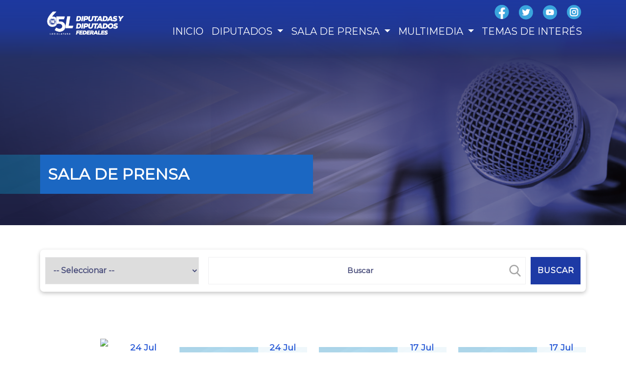

--- FILE ---
content_type: text/html; charset=utf-8
request_url: https://diputadospan.org.mx/lxv/sala-de-prensa/sesiones?p=5
body_size: 16733
content:


<!DOCTYPE html>

<html>
<head><meta http-equiv="Content-Type" content="text/html; charset=utf-8" /><meta name="viewport" content="width=device-width, initial-scale=1" /><title>

</title><link href="https://fonts.googleapis.com/css?family=Montserrat" rel="stylesheet" type="text/css" /><link href="https://cdn.jsdelivr.net/npm/bootstrap@5.0.1/dist/css/bootstrap.min.css" rel="stylesheet" /><link href="http://www.diputadospan.org.mx/multimedia/favicon.ico" type="image/x-icon" rel="shortcut icon" />
    <link href="/lxv/Content/cards-css?v=8tcy_tocNsA8rcnsOYQbWrcTJo99OnJzJyls52EOgUQ1" rel="stylesheet"/>

    <link href="/lxv/Content/blog?v=CXuE-l67nSii5S0DLlhTthISAf3JS-ftRjpVzWHBFjI1" rel="stylesheet"/>

    <link href="/lxv/Content/filter-search?v=rDmYFoWkEGwUHBp61hH1gaUoghnSLSVC4Gl4WRWzfc01" rel="stylesheet"/>

<link href="/lxv/Content/site-css?v=9nj8b0vzLm_41idM705ByYFZaibD0gz38GihpnZUmYc1" rel="stylesheet"/>
<link href="/lxv/Content/navbar-home-css?v=kUYXytapaQ-zlMBRgenTC09bNgtn17TRbZLvxf-Ixz41" rel="stylesheet"/>
<link href="/lxv/Content/headroom-css?v=gm2VR3Y9PljtaQUN7dKKI0UXCQy2MfxKa9ISl4Z80AY1" rel="stylesheet"/>
<link href="/lxv/Content/logo-slider?v=I390DZelgL36B7bs9cIjuQRUCW2GSCHDmwz_IiPMvW01" rel="stylesheet"/>
<link href="/lxv/AlertMessage/message-alert?v=Bsm_6ZRWm9nvuXHse1G5Ep5iVPW17SbTjtPdiDAKDk41" rel="stylesheet"/>
<script src="/lxv/bundles/jquery-331min?v=2u0aRenDpYxArEyILB59ETSCA2cfQkSMlxb6jbMBqf81"></script>
<script src="/lxv/bundles/default-js?v=UrEJK5eKV62l0J-R1-g0EuEGHyNnhLxZleYloJljBcY1"></script>
<script src="/lxv/alert/message-alert?v=3xzKPmRFAFVBLhMr3Zx9qf-Gu7vcI2NgaW0aXoBC7jo1"></script>

    <script src="https://cdnjs.cloudflare.com/ajax/libs/slick-carousel/1.6.0/slick.js"></script>

    <!-- Google tag (gtag.js) -->
    <script async src="https://www.googletagmanager.com/gtag/js?id=G-64GH6RXPZ3"></script>
    <script>
        window.dataLayer = window.dataLayer || [];
        function gtag() { dataLayer.push(arguments); }
        gtag('js', new Date());

        gtag('config', 'G-64GH6RXPZ3');
    </script>
</head>
<body>
    <form method="post" action="./sesiones?p=5" id="form1">
<div class="aspNetHidden">
<input type="hidden" name="__EVENTTARGET" id="__EVENTTARGET" value="" />
<input type="hidden" name="__EVENTARGUMENT" id="__EVENTARGUMENT" value="" />
<input type="hidden" name="__VIEWSTATE" id="__VIEWSTATE" value="wKA7jWD9KxdWIA0wu3LSp9pY/MhlTjytqVsgsoivrgL2QipNC+ztKntBavDp6tiH6p1hck++U2nbREl1UcweFCO19rsu2XZXFlT5oDPbQ8uTKKT3EupEkGcnO9+ciVv7eQZA7XTEqU6oq5fqdGZPCGL/AJxlNRx4MyFW2CQpmrR8ySRv+oFpq835RmS3eHh6tMWNrI0qdp7DudPFupZ/LMElANL9LSadLB+ePYF5/NmLVru5OfpwsCoSJRzeSNnD+Ry7YUZcm5Chg8hN72QehAh9yABEw4y6cWKs+J6xxa44StD/vnYASNydT8rwVfyr2HdMq/XKqnykeGv66OxduajUWw97ZBRfX4dpcjDV40iy21MDD7EeqRQ5E4MeuzeuTEueZrlJlV74JYEVrdK0XU1Q9SUwXB0SIW6GDZKqJkk56PVkdSFGbnuqMRPwCMUq5cZTb4xAwZRVWSBUh2Q+FOX9JAPuauawLh+3rphOO9WmzYuQ8+Nk+/4C5T8DIGN2RuADFUod7ZRDUbUEo7W5wFqFqj1PhC3J5WoUj1ewjVvFG/GGQh1lj8nCh6mn07wHLCObFaPzBqS93y128xKThQOTRel8JiAtYTjcOuJp2QwjdV66mOKx4y/8H7ufj6lUCZCUAKv5sh4cHfkg5lipvnmR+RwWE/6sAOJPaNJYIhnI+73vqTkrpnco+3SFOn/e+DN9PjGS4eOQyA8CpUPPGRiJ+DBv7hdBpXoE4j6tj/DE0p/S7f9Fj3ek85SBxDD9JKkCqOC1C05DzFNFfeUcNY+6j1V/M9Zq6NcOFbCmrCNTOS4va0FXTDg9h4/Z/3TMYR2mZU4JOGHNncn1Izxe6z9TwPk4dSs4lK/3MFZWvbTdHqrqGJb1csq9cEJLWYGPivKUJsp9HAINyDFdRUFrTox2BRlC9arSoKqEA7X40N1Iuum9W8nz5qltCvbS9txR3CXo2bmPx7dyJYk9qpSJElCu5jxm7ffUjFeAdD1GM4DoAJ6C+k6P7W1SOUM6oGcoYYxwAz/d6JHJF+H41Oi66kOWXa6rr8DolwzAW9vIXwXoYHvINjE/wYiouws8vaYx8edPZjtRhnIgI59R5i+AcdKQZQOqZBZgpAa+zyvkbsCgHG+xrrbVV2UgN3LyIAwdVIMOBoCxLMu+UVDJEvaTPEcj7f8qSZrX504Fq7Gl6zxQESRI/W8p72hnPYJ0s7HooPiBEQ6baHpd/sq7UAvDCUEh9dZUUdoax9R06k0RXc8xo98kdBUvreUzjRSP20U8CVxv9X6dvcigEAMBbRHrkxu0e/RkBo3vIKfiXCemawfYtffOgDqA3Q4O63/vaY7ZclZaWUfSjtE0ASu0pyPS0pm0iSyeuuXVqoecwMOY/Tg+ST+hK977GGAjXvp3Z7qBicFre/XEM5YRXo3992KEu8/ST/bdMLNi6qBpK4aCplHBeeAfIA5VblM3FGDtnHJ7B00C6AHwJ2F23L47O+oKw7ePgw2zVZIHP6kuR6EIcS/LO2nyxQffoq3iK9tz0990LvxHAumdTruwMVQx6cGvFYOl2ynH8d2j9PdHxxddM7mt4y4zQCt3L305lQ5CazeAgTw2cq24KFQJ+UzHQtyp49g9RwvcI4bCd6W3b/VfIjCkgtHbvRjmBNlt8H+ZW95dKWzceaTd/RtX8Wil1S70c3LgZaT7vSSgDueXuejn5E1zBooYmfWU/i1UA4OyiJAg+KvEClUMnT/UPYfsCrCIjBw3AhgFRYNWrPIEafVTLHXbUEb/ZMqzg6R8Il0V9ciyflOgzHlck+eM7hdPwzeANcxJRuMsxmSR9D7OIWJcK/5Qmf0yjD1he+LWLbCcVBJH+f5AaW+dEVjgXruPTnninHOOUFR/b0AqLxKbudArYgA7gcXmKQAcqh1UN+t9vuE+z3f5RfkViL0CXCqLM9XvCihdEdCbPFsLVIC15eXHLK85m/1bGn4uDlcBquHN9+xZTfuv5Wpk9OHLFHq93UzJ93mEcZSHXzzpYA4KHOIXEzmNku0rD1RE8uP0LWOJwEb0Ce6+3LKZahUARcxEwkg3mhILbZmMHLIMJounJYeXfGcWZgDpp5R4Rmvnps/wqe3sUtgbTrlnc8KnoXONXDT/XReDy6G53+mPueU7BrUZSPl5YVJIBoNNENyU+nbPnAKrL1jqTcA7GVfyVYbirocStKsRBJivdbwch1cRvMWnRdRE96xeU2JoxtBUawYuNeR602FYoCkHC08cZlrJF/+FS/Oy870GxuRzptgH0ywRGWgGwcL3bmS4p3qiCY78GLMs7PQ6JxoqvYP52bgXBQQRfRa6vCJOkMEv43r/iCpSsb1Ma/3CwQNCfF5lBAU005G/uTHmDgB14GmOwWCnmYjHSfW6UbhdkZ10E/VUZROty+ZRTnM2iNFauQiA5nhXwI1cpypv5i1y1NO73iOsTchjfnFBYYcY1p/V61fRvzrT0wh9SXo48jkB8GukLcnG0/5Ok25DSBN8oIzZ+ozaYRjoDAxghZyOpDcjpuW0HZ4a8ihW4fVj9NvoLp4EeLVvBmqXiMyjQUik/Tx/mnBSLFgQ85UoiYctffBKUxp2m3pP+AUmYwvfyKivVye3tzOldwhSE/zc+s8sJxmuY7YJJuWgiOYUB/FySVIKhe8BcT+8HD5r92cIp2imw8IVlk2Hf3HRiulBNY8FthMAPJScLX8vh/s2DY0RQexr/gBtZOCsCWsxfD0+kitTP+9f1h5T7DDFHZdligCMp5/cgIGT45mSy+gZROGTWknZQTjeVG5+vkZqMa0Cwdf15Qez8b8FQZVtKXpS5nnfuArASWUTQshyzrF281W3lA+23r0xFpHqC1/NCloCXkW/[base64]/1JTWlcL5qaRc7x2P26CiuXIdms2+6mvDTZ788APYM8CUjtbANZUpdXedrJNm5T5k5mxMh1IQ7J34q6rZQkKG6HpHoSX/VJFqbUox2WagwDmzWQSYAP4znwfc8T83RuB0F62U2NkhV8ZrrNGHIOaHKhSEXN+xh9aNZ9g67iNKXChSTOFi0jd3LJ2zU0kXrzvL/kqWBS5WYutpBPhCnIIHyOpGSsrCWgdyFMccW3qMP3J3jsKhpinLXc7SQrVNeFhAnBTMtASdyJkznxoMjtDpAofR2zTb6lXnPV+2pO/2v7pKPYIIsqUEwF7dZlT9IboiYgLYDYjS/zbXV1vSQ+oFC1EAW3vBmDf7Ly25VsfoR2ALSiAH7RGHA9lLZv4N1khEi/7dIJ+b2UUIBDWxqOsuSMao2e7Wa1libc2877bi6c737eSV6/DFN4EILmZNlJbr1I0bIxDuvBaZNHfTQI3/ITvg4QX2vlEwsKaArAZJei6AhuwfdLvtOxKlz+EHzUKSW+JwT3x1ubPeRSrsCKxMwnCAPKMP6OTn8wvS0fKzF+SxPp4uPqQCQ1Qpaky16raUKutW/o2hmvJeHkhW/rwAv0lpB9aNMmmUID9dO9LxPDn3m1pKnj4G3W2T4i0YOKIEp/xW66CkQ2nHyXBMnS90yDYj/eVoCiJb16gKQjKNnUqZAKD8Cr6wpr0LVmQBtRXHzaCNlcFEQ35GlKsdkOWKhVgl84VVTrUkAnoI13y5wgst/dl4I/EmEAnmr81FjOqhoGQnRqHWZD20cxkwVFq/W7jHVzN5ewWNI6VDmibWSstr748S/+Kz31F3YpkxO3/QB4819QqFAmzTFiKdXBcgVvCwrRT7KE48aE/59iVaE1FDg14t9OsESlNMVFgAi5WYvtrjSXnpVi3/iRe3FXbCCntgnSdkIK4P+xP2qEknvSC3//1+y7Z67uyqJ4g0UzSh7Oq7brh4E368Ui8IFNL++TQ3uZKQDdpo/cExY+kCz/4/g7VLgZPdH4Jo11lcYNSaMRCorBWxHYcU7tOWpj+pwPXh9kgp/jViHTTLlAdkwDU6pjIu8UufgP53gHw7V6Mek6ZFnHKh3Vhz/BwGgnyq5fjQTCwg4WW5y5FEvdFdpDnY2aI+9geybrHCFzA/Wen7Q2fI9krbMgpu3RXZVMoi7ch1zrRMCgiaDyb2kSQua9YfcNJqljIAn1NxV1E/MlNPEaHByd29asdpMXfPeqTJ8f0nY6mpQ2yNWQ++e3FxxlgBiTfYI/+lnq+gPQ9/b/lm/o3cySMSwJZ4jmeRTOzSjuDTGWNOg91OFyTML152RaqlM8oP7PzMQstNueum6+S2jmRxcYESrvZ8ooP3sZogaCU+4zagjqfrQhJSUpu4vhPWe/g3meNxB30VyIrFKRF8lxc7QzuW5KJDfgj+h7i1t3kQozqUay5rGcCBE0yQuz7PDNYrKIyVIpTlUQ7O/0TEr9WRmsfMtu9PxtkPWJwkJ2i2YqZuwaYr9bSDV95XGpv9SgwaINgG3pKnHojgBwBSSX8tijrGFX7FQMj6z+IiwYlP5Ztqy+pcwFNxiarHSMMPhxTqf2r+ynl/TC5tzXFdplC2hemfajXdHlTaNqhj0Gfroj65Yg2JpaZH1TtZJoxeDRW5WPX+gNPV0PIbh72Kns4Irx2LB0pezn9i+MQhrYERuOR0YlBMGowRKmeJip/cKw0/bEgpLjxmPtdVy96gcrXNMr75szV2OvBQo3m33xKrKsWCz1YtrVHeX6oKQGP3AuFlbQwvU9j9zZRDp1CTSFo95xbEfnp5/UXLvkwC9S07yXYE+bfH6YX8PCtoQdK8WAD/F7KJaCYwo3QD3SkNOFEvLv5vsOcqzi1rkatvF5UkiC1dw3md2MWZN66LJrpye/M01Mu2FZJ1DDacz53278vxvtSgHc/1c/4eau7eLsmKyZUYaht5j7dTRkgLcpRlPIASpVUdbCuTmkdCkWEzSSPM+LjoaYzwvaC47JEkpnqHSNUBAUBEC7HcpFmWwTyjzjjhoVae3SlhfAOH5BcBGPRcJQN6nXiDKxxfFaAwEXoILYzFD/tVuj2cdESmKWenCsUxyaAER6RxWzmce7tzDymsTeghcpiJsW9oiR52EoWaGTipKVkKY8gWsPZYwQB10os48mZzKmX1oLsd5kzzs6nM57OldJHZwaJWkw3yqenmh+8X9yFnHg/aF+3hJm+fV+3n09fxDi9Zna2qvPY5a+S77brNEsRwIIBOoilCX249fn8GjIK/DyOh7kxMMsqVTjTm4RLe8LgRfAjdUPI8kvpEyFG7ZCm3CAs/wlbEZ2EX4bDZgmjd4Ed4ZFjSDWIIx9HDBLjEMiTNWiwHqV76QETmIuE1zYfOI99FhuOOXIg8hmY/kLH9Gv6h+XdLtP6TgVAvvHQ+gIUtKmK+XIVANUPrxBpXpeljBQWGNVJQr12pCgq1pKwg4ue6S55jA8ixVAk/VEONAsLjjTSzkwtXZPOwXA4OEgklmzmHYebYHcFiDIEoXoOFL8CBD9WKsBL7TQ5Qre0d1iqcVyLcdJC2p5Xmgb3Ywv+fpO1wm7GTNHxwtLmpzkGyLf4irNUC2hUlzi4cN0kN6u/iX3GLCSuyyMraRt2CCMPuX3j1m4EuKHKIXcn0mTt3zOMjL9BM+vrtHlRl+to/YRGzQ1i0ksD1n6Xp2NyJb5vAXmywBGwaDii5woCGWgwCRKBloH5SbaxTGXDpD7A/9LErQgzBxGYlaStAauNqsrwjkYUvbFoYyiXohn8Wcq03Gacp6Eyt+iVGuIN+n1c1NhdYXDG/TpqdbtvAcvGOATHGFPEe8nPoEN9bTN+jzF5sbEy4poH5EQsHX+hS5Tqh97A5jwLQFSh8mNeWxPGNJgZnjI0jR/LDDuV/UWxtunQynxAAcnkfVVUBBYj9Q6zvApGKo2BNiXTzpBjA/DQjg2/bQVphPQeTMM3SF/l6UQMd2KXfzCLiDR2oDrLQR6vbrXYSFkwdvPflIvYb6tTKzceBrwAvHy9DnVQQa8O+2FaCdR3exiV+Bk5lPBGXyLZm9L5c+RHdu2sH558fJM3fuVyIkYjTZe3DoP53soS39yn2L+ornAhhYq8kmwhpbjy3p/i6qFnYltt2X0MAb9HZalqU5UubBM8I89LsbO4QzW6M80y8cRVoGpmIOf2RsYB4Dn/KCIFuHRQS5wtzZWidcDjW+cUHLMQMCJnB/61m4KD0XoHG1iDK5/rdj+TwngVozTagNHUD14Qs/geHKQrBoX6Ouq7y5wDQgQ0RQ3tgJwbIiIbcEpRyIgZRg/GPPgoU6u/T0h9i890U3XDWkeXWYVAkuMFd9txL5n6gsPfQUJQ1yREWxRKVN+wfKKWUVIdjUQDuQ6B+UzOb938IWAFOPI3AJMQ9+Q6s8qycZa1+Z3McEcfwkGakgQRiwvzvaaf5+dhbGoB6r9c3fiblCgqYlhH+3/2FQgfYgoIddRXvdsQL8I1ySVrjtGUQx+zWSK095OgVcN+aKhUf9N7bzqSZiVjMmP0VqGVDz9lg+98tORUJCZ05buY76nSonG7vp+SiQy7wi9mp8iSd3IFrCowXqNdgmi0qB23TTA96hYN9Fxb5UNlo5ln/PMhSu28uAG53ALBPFTv4QmgMsrYwSVqDCyJx75s2igTDF4lkA+9fTiKqqi8Viz7sxbVnUFgSyJOG/pTM1n5WJIK9pdlz64=" />
</div>

<script type="text/javascript">
//<![CDATA[
var theForm = document.forms['form1'];
if (!theForm) {
    theForm = document.form1;
}
function __doPostBack(eventTarget, eventArgument) {
    if (!theForm.onsubmit || (theForm.onsubmit() != false)) {
        theForm.__EVENTTARGET.value = eventTarget;
        theForm.__EVENTARGUMENT.value = eventArgument;
        theForm.submit();
    }
}
//]]>
</script>


<script src="/lxv/WebResource.axd?d=pynGkmcFUV13He1Qd6_TZCj7BJW_0lkwkwTpKnt6BEfagrFOdoCIuJxwCOAcBK2ApYk4nqJHHAL62Y6G2UuxuA2&amp;t=638285849964787378" type="text/javascript"></script>


<script src="../Scripts/WebForms/MsAjax/MicrosoftAjax.js" type="text/javascript"></script>
<script src="../Scripts/WebForms/MsAjax/MicrosoftAjaxWebForms.js" type="text/javascript"></script>
<div class="aspNetHidden">

	<input type="hidden" name="__VIEWSTATEGENERATOR" id="__VIEWSTATEGENERATOR" value="0EDD7232" />
	<input type="hidden" name="__EVENTVALIDATION" id="__EVENTVALIDATION" value="yOjkOrGqZgluykvSuU18tuyQ1XBjoQahKSRIgMORn5rKS2yMLdgr7mo5ne5qPwKKNIM+Tmr6tAIMDufIeRG6NWQ0JxXqXHE3L/y+e6ZsqhtU3YI1KestOvJFpTVODebLIzFfwSrDdBSix/oGzbVcr8AGbw/5YF8oz27o0VRdQbhO+4hRF0KF6qn9ssfBwaY6HRFBtRyDjwbuRJTGozfgAhxky/C0vrWyjb+HYy0pT9PrNEosJMvdimC5zqr5746m" />
</div>
        <script type="text/javascript">
//<![CDATA[
Sys.WebForms.PageRequestManager._initialize('ctl00$ScriptManager1', 'form1', ['tctl00$ContentPlaceHolder1$updFilter','ContentPlaceHolder1_updFilter','tctl00$ContentPlaceHolder1$updlstPressRoom','ContentPlaceHolder1_updlstPressRoom','tctl00$ContentPlaceHolder1$updlstPagination','ContentPlaceHolder1_updlstPagination'], [], [], 90, 'ctl00');
//]]>
</script>


        <div class="gradient"></div>

        <nav id="navSlider" class="menuslider">
            <div class="close">
                <div class="btn-toggler">
                    <span class="navbar-menu-icon">
                        <img src="http://www.diputadospan.org.mx/lxv/Images/close.png" />
                    </span>
                </div>
            </div>
            <ul>
                <li>
                    <a href="../inicio">INICIO</a>
                </li>
                <li>
                    <a href="#" class="item-deputies">DIPUTADOS
                                <span class="dropdown-toggle deputies"></span>
                    </a>
                    <ul class="deputies-show">
                        <li><a href="../diputado/conoce-a">CONOCE A</a></li>
                        <li style="display: none;"><a href="#">ESTRUCTURA</a></li>
                    </ul>
                </li>
                <li>
                    <a href="#" class="item-press">SALA DE PRENSA
                                <span class="dropdown-toggle press"></span>
                    </a>
                    <ul class="press-show">
                        <li><a href="2/boletines">BOLETINES</a></li>
                        <li><a href="3/comunicados">COMUNICADOS</a></li>
                        <li><a href="4/conferencia-de-prensa">CONFERENCIAS DE PRENSA</a></li>
                        
                        <li><a href="iniciativas">INICIATIVAS</a></li>
                        <li><a href="9/intervenciones">INTERVENCIONES</a></li>
                        <li><a href="sesiones">SESIONES</a></li>
                        
                    </ul>
                </li>
                <li>
                    <a href="#" class="item-media">MULTIMEDIA
                                <span class="dropdown-toggle media"></span>
                    </a>
                    <ul class="media-show">
                        <li><a href="../multimedia/infografias">INFORGRAFÍAS</a></li>
                        <li><a href="../multimedia/audios">AUDIOS</a></li>
                        <li><a href="../multimedia/videos">VIDEOS</a></li>
                        <li><a href="../multimedia/fotos">FOTOS</a></li>
                    </ul>
                </li>
                <li>
                    <a href="../temas-de-interes">TEMAS DE INTERÉS</a>
                </li>
            </ul>
        </nav>
        <nav id="navbar" class="navbar navbar-expand-lg  fixed-top bg-blue static-top">
            <div class="container nav-cont">
                <a href="../inicio" class="navbar-brand icon-logo">
                    <img src="http://www.diputadospan.org.mx/lxv/Images/logo_gppan_65.png" class="img-fluid" />
                </a>

                <div id="open" class="btn-toggler nav-menu-icon open">
                    <img src="http://www.diputadospan.org.mx/lxv/Images/menu.png" />
                </div>


                <div class="collapse navbar-collapse navbar-menu justify-content-end" id="navbarHome">
                    <ul class="contact-social-media ">
                        
                        <li>
                            <a href="https://www.facebook.com/DiputadosPAN" target="_blank">
                                <img src="http://www.diputadospan.org.mx/lxv/Images/icon-facebook-hr.png" />
                            </a>
                        </li>
                        <li>
                            <a href="https://twitter.com/diputadospan" target="_blank">
                                <img src="http://www.diputadospan.org.mx/lxv/Images/icon-twitter-hr.png" />
                            </a>
                        </li>
                        <li>
                            <a href="https://www.youtube.com/channel/UC6V1iN_R1RacAH87xKMqZoQ" target="_blank">
                                <img src="http://www.diputadospan.org.mx/lxv/Images/icon-youtube-hr.png" />
                            </a>
                        </li>
                        <li>
                            <a href="https://www.instagram.com/diputadospan/" target="_blank">
                                <img src="http://www.diputadospan.org.mx/lxv/Images/icon-instagram-hr.png" />
                            </a>
                        </li>
                    </ul>
                    <ul class="navbar-nav ml-auto">
                        <li id="ItemHome" class="nav-item">
                            <a href="../inicio" id="Home" class="nav-link">INICIO
                            </a>
                        </li>
                        <li id="ItemDeputies" class="nav-item dropdown">
                            <a href="../#" id="navbarDip" class="nav-link dropdown-toggle" role="button" data-bs-toggle="dropdown" aria-expanded="false">DIPUTADOS
                            </a>
                            <ul class="dropdown-menu" aria-labelledby="navbarDarkDropdownMenuLink">
                                <li class="underline"><a href="../diputado/conoce-a" class="dropdown-item">CONOCE A</a></li>
                                <li class="underline" style="display: none;"><a class="dropdown-item" href="#">ESTRUCTURA</a></li>
                            </ul>
                        </li>
                        <li id="ItemPress" class="nav-item dropdown">
                            <a href="../sala-de-prensa" id="navbarPressRoom" class="nav-link dropdown-toggle" role="button" aria-expanded="false">SALA DE PRENSA
                            </a>
                            <ul class="dropdown-menu" aria-labelledby="navbarDarkDropdownMenuLink">
                                <li class="underline"><a href="2/boletines" class="dropdown-item">BOLETINES</a></li>
                                <li class="underline"><a href="3/comunicados" class="dropdown-item">COMUNICADOS</a></li>
                                <li class="underline"><a href="4/conferencia-de-prensa" class="dropdown-item">CONFERENCIAS DE PRENSA</a></li>
                                
                                <li class="underline"><a href="iniciativas" class="dropdown-item">INICIATIVAS</a></li>
                                <li class="underline"><a href="9/intervenciones" class="dropdown-item">INTERVENCIONES</a></li>
                                <li class="underline"><a href="sesiones?tipo-prensa=-1" class="dropdown-item">SESIONES</a></li>
                                
                            </ul>
                        </li>
                        <li id="ItemMedia" class="nav-item dropdown">
                            <a href="../multimedia/5/todos" id="navbarMultimedia" class="nav-link dropdown-toggle" role="button" aria-expanded="false">MULTIMEDIA
                            </a>
                            <ul class="dropdown-menu" aria-labelledby="navbarDarkDropdownMenuLink">
                                <li class="underline"><a href="../multimedia/infografias" class="dropdown-item">INFOGRAFÍAS</a></li>
                                <li class="underline"><a href="../multimedia/audios" class="dropdown-item">AUDIOS</a></li>
                                <li class="underline"><a href="../multimedia/videos" class="dropdown-item">VIDEOS</a></li>
                                <li class="underline"><a href="../multimedia/fotos" class="dropdown-item">FOTOS</a></li>

                            </ul>
                        </li>
                        <li id="ItemInteres" class="nav-item">
                            <a href="../temas-de-interes" id="A1" class="nav-link">TEMAS DE INTERÉS
                            </a>
                        </li>
                    </ul>
                </div>


            </div>
        </nav>

        <div class="type-device" style="padding-bottom: 4rem;">
            
    <header class="masthead" style="background-image: url('http://www.diputadospan.org.mx/lxv/images/banner-prensa.png')">
        <div class="overlay"></div>
        <div class="container">
            <div class="row ">
                <div class="col-lg-12 col-md-12 mx-auto">
                    <div class="site-heading">
                    </div>
                </div>
            </div>
        </div>
        <div class="title-header-container">
            <div class="container">
                <div class="title-header">
                    <div class="detail-header">
                        <span>SALA DE PRENSA</span>
                    </div>
                </div>
            </div>
        </div>
    </header>
    <div class="container mb-5">
        <div id="ContentPlaceHolder1_updFilter">
	
                <div class="content-search-box box-shadow">
                    <div class="deputies-list">
                        <select name="ctl00$ContentPlaceHolder1$cblTypeTopic" id="ContentPlaceHolder1_cblTypeTopic" class="box">
		<option selected="selected" value="-1">-- Seleccionar --</option>
		<option value="5">Galer&#237;a de fotos</option>
		<option value="6">Galer&#237;a de videos</option>
		<option value="7">Galer&#237;a de audios</option>
		<option value="8">Sala de prensa</option>

	</select>
                    </div>
                    <div class="search-box wrap-input100">
                        <input name="ctl00$ContentPlaceHolder1$txtSearch" type="text" id="ContentPlaceHolder1_txtSearch" class="input100 box search-icon box-right" placeholder="Buscar" />
                        <span class="focus-input100-1"></span>
                        <span class="focus-input100-2"></span>
                        <img src="http://www.diputadospan.org.mx/lxv/images/icon-search.png" />
                    </div>
                    <div class="search">
                        <input type="submit" name="ctl00$ContentPlaceHolder1$btnSearch" value="Buscar" id="ContentPlaceHolder1_btnSearch" class="btn btn-search" />
                    </div>
                </div>
            
</div>
    </div>
    <div class="container mt-5" style="padding-top: 3rem;">
        <div id="ContentPlaceHolder1_updlstPressRoom">
	
                
                        <div class="row">
                            
                        <div class="col-sm-6 col-md-6 col-lg-3 mb-4">
                            <a href="/lxv/multimedia/fotos/1853/sesion-de-la-comision-permanente" class="link-format">
                                <div class="card-media">

                                    <div class="card-bg img-placeholder">
                                        <img class="img-fluid type-img" src='http://www.diputadospan.org.mx/thumbnailwebdip/thumbnail/resize/169965/580/435' />
                                    </div>
                                    <div class="card-date">
                                        <p>24 Jul 2024</p>
                                    </div>
                                    <div class="card-details mt-2">
                                        
                                            Sesión de la Comisión Per...
                                       
                                        <div class="line"></div>
                                        <div class="synopsis">
                                            <p>
                                            Sesión de la Comisión Permanente.
                                                </p>
                                        </div>
                                    </div>
                                </div>
                            </a>
                            </div>
                    
                        <div class="col-sm-6 col-md-6 col-lg-3 mb-4">
                            <a href="/lxv/multimedia/audios/2039/audio-de-la-participacion-del-diputado-miguel-humberto-rodarte-de-lara-para-hablar-en-contra-del-dictamen-relativo-a-la-idoneidad-para-la-ratificacion-o-negativa-de-las-designacio" class="link-format">
                                <div class="card-media">

                                    <div class="card-bg img-placeholder">
                                        <img class="img-fluid type-img" src='http://www.diputadospan.org.mx/multimedia/default/audio_placeholder.png' />
                                    </div>
                                    <div class="card-date">
                                        <p>24 Jul 2024</p>
                                    </div>
                                    <div class="card-details mt-2">
                                        
                                            Intervenciones
                                       
                                        <div class="line"></div>
                                        <div class="synopsis">
                                            <p>
                                            AUDIO DE LA PARTICIPACIÓN DEL DIPUTADO MIGUEL HUMBERTO RODARTE DE LARA, PARA HABLAR EN CONTRA DEL DI...
                                                </p>
                                        </div>
                                    </div>
                                </div>
                            </a>
                            </div>
                    
                        <div class="col-sm-6 col-md-6 col-lg-3 mb-4">
                            <a href="/lxv/multimedia/audios/2038/audio-de-la-participacion-de-la-diputado-juan-carlos-maturino-manzanera-para-referirse-al-tema-de-agenda-politica-relativo-a-reforma-al-poder-judicial" class="link-format">
                                <div class="card-media">

                                    <div class="card-bg img-placeholder">
                                        <img class="img-fluid type-img" src='http://www.diputadospan.org.mx/multimedia/default/audio_placeholder.png' />
                                    </div>
                                    <div class="card-date">
                                        <p>17 Jul 2024</p>
                                    </div>
                                    <div class="card-details mt-2">
                                        
                                            Intervenciones
                                       
                                        <div class="line"></div>
                                        <div class="synopsis">
                                            <p>
                                            AUDIO DE LA PARTICIPACIÓN DE LA DIPUTADO JUAN CARLOS MATURINO MANZANERA, PARA REFERIRSE AL TEMA DE A...
                                                </p>
                                        </div>
                                    </div>
                                </div>
                            </a>
                            </div>
                    
                        <div class="col-sm-6 col-md-6 col-lg-3 mb-4">
                            <a href="/lxv/multimedia/audios/2037/audio-de-la-participacion-de-la-diputada-noemi-berenice-luna-ayala-para-referirse-al-tema-de-agenda-politica-relativo-a-reforma-al-poder-judicial" class="link-format">
                                <div class="card-media">

                                    <div class="card-bg img-placeholder">
                                        <img class="img-fluid type-img" src='http://www.diputadospan.org.mx/multimedia/default/audio_placeholder.png' />
                                    </div>
                                    <div class="card-date">
                                        <p>17 Jul 2024</p>
                                    </div>
                                    <div class="card-details mt-2">
                                        
                                            Intervenciones
                                       
                                        <div class="line"></div>
                                        <div class="synopsis">
                                            <p>
                                            AUDIO DE LA PARTICIPACIÓN DE LA DIPUTADA NOEMI BERENICE LUNA AYALA, PARA REFERIRSE AL TEMA DE AGENDA...
                                                </p>
                                        </div>
                                    </div>
                                </div>
                            </a>
                            </div>
                    
                        <div class="col-sm-6 col-md-6 col-lg-3 mb-4">
                            <a href="/lxv/multimedia/fotos/1851/sesion-de-la-comision-permanente" class="link-format">
                                <div class="card-media">

                                    <div class="card-bg img-placeholder">
                                        <img class="img-fluid type-img" src='http://www.diputadospan.org.mx/thumbnailwebdip/thumbnail/resize/169845/580/435' />
                                    </div>
                                    <div class="card-date">
                                        <p>17 Jul 2024</p>
                                    </div>
                                    <div class="card-details mt-2">
                                        
                                            Sesión de la Comisión Per...
                                       
                                        <div class="line"></div>
                                        <div class="synopsis">
                                            <p>
                                            Sesión de la Comisión Permanente
                                                </p>
                                        </div>
                                    </div>
                                </div>
                            </a>
                            </div>
                    
                        <div class="col-sm-6 col-md-6 col-lg-3 mb-4">
                            <a href="/lxv/multimedia/fotos/1850/segunda-comision-de-la-comision-permanente" class="link-format">
                                <div class="card-media">

                                    <div class="card-bg img-placeholder">
                                        <img class="img-fluid type-img" src='http://www.diputadospan.org.mx/thumbnailwebdip/thumbnail/resize/169835/580/435' />
                                    </div>
                                    <div class="card-date">
                                        <p>17 Jul 2024</p>
                                    </div>
                                    <div class="card-details mt-2">
                                        
                                            Sesión de la Comisión Per...
                                       
                                        <div class="line"></div>
                                        <div class="synopsis">
                                            <p>
                                            Segunda Comisión de la Comisión Permanente. 
                                                </p>
                                        </div>
                                    </div>
                                </div>
                            </a>
                            </div>
                    
                        <div class="col-sm-6 col-md-6 col-lg-3 mb-4">
                            <a href="/lxv/multimedia/fotos/1847/sesion-de-la-comision-permanente" class="link-format">
                                <div class="card-media">

                                    <div class="card-bg img-placeholder">
                                        <img class="img-fluid type-img" src='http://www.diputadospan.org.mx/thumbnailwebdip/thumbnail/resize/169603/580/435' />
                                    </div>
                                    <div class="card-date">
                                        <p>10 Jul 2024</p>
                                    </div>
                                    <div class="card-details mt-2">
                                        
                                            Sesión de la Comisión Per...
                                       
                                        <div class="line"></div>
                                        <div class="synopsis">
                                            <p>
                                            Sesión de la Comisión Permanente.
                                                </p>
                                        </div>
                                    </div>
                                </div>
                            </a>
                            </div>
                    
                        <div class="col-sm-6 col-md-6 col-lg-3 mb-4">
                            <a href="/lxv/multimedia/audios/2036/audio-de-la-participacion-del-diputado-enrique-godinez-del-rio-para-referirse-al-tema-de-agenda-politica-referente-a-la-reforma-al-poder-judicial" class="link-format">
                                <div class="card-media">

                                    <div class="card-bg img-placeholder">
                                        <img class="img-fluid type-img" src='http://www.diputadospan.org.mx/multimedia/default/audio_placeholder.png' />
                                    </div>
                                    <div class="card-date">
                                        <p>10 Jul 2024</p>
                                    </div>
                                    <div class="card-details mt-2">
                                        
                                            Intervenciones
                                       
                                        <div class="line"></div>
                                        <div class="synopsis">
                                            <p>
                                            AUDIO DE LA PARTICIPACIÓN DEL DIPUTADO ENRIQUE GODÍNEZ DEL RIO, PARA REFERIRSE AL TEMA DE AGENDA POL...
                                                </p>
                                        </div>
                                    </div>
                                </div>
                            </a>
                            </div>
                    
                        <div class="col-sm-6 col-md-6 col-lg-3 mb-4">
                            <a href="/lxv/multimedia/fotos/1844/segunda-comision-de-la-comision-permanente" class="link-format">
                                <div class="card-media">

                                    <div class="card-bg img-placeholder">
                                        <img class="img-fluid type-img" src='http://www.diputadospan.org.mx/thumbnailwebdip/thumbnail/resize/169433/580/435' />
                                    </div>
                                    <div class="card-date">
                                        <p>3 Jul 2024</p>
                                    </div>
                                    <div class="card-details mt-2">
                                        
                                            Sesión de la Comisión Per...
                                       
                                        <div class="line"></div>
                                        <div class="synopsis">
                                            <p>
                                            Segunda Comisión de la Comisión Permanente. 
                                                </p>
                                        </div>
                                    </div>
                                </div>
                            </a>
                            </div>
                    
                        <div class="col-sm-6 col-md-6 col-lg-3 mb-4">
                            <a href="/lxv/multimedia/fotos/1843/sesion-de-la-comision-permanente" class="link-format">
                                <div class="card-media">

                                    <div class="card-bg img-placeholder">
                                        <img class="img-fluid type-img" src='http://www.diputadospan.org.mx/thumbnailwebdip/thumbnail/resize/169396/580/435' />
                                    </div>
                                    <div class="card-date">
                                        <p>3 Jul 2024</p>
                                    </div>
                                    <div class="card-details mt-2">
                                        
                                            Sesión de la Comisión Per...
                                       
                                        <div class="line"></div>
                                        <div class="synopsis">
                                            <p>
                                            Sesión de la Comisión Permanente. 
                                                </p>
                                        </div>
                                    </div>
                                </div>
                            </a>
                            </div>
                    
                        <div class="col-sm-6 col-md-6 col-lg-3 mb-4">
                            <a href="/lxv/multimedia/audios/2035/audio-de-la-intervencion-del-diputado-miguel-humberto-rodarte-de-lara-en-la-comision-permanente-del-senado-de-la-republica-para-referirse-al-tema-la-agenda-legislativa-que-poder" class="link-format">
                                <div class="card-media">

                                    <div class="card-bg img-placeholder">
                                        <img class="img-fluid type-img" src='http://www.diputadospan.org.mx/multimedia/default/audio_placeholder.png' />
                                    </div>
                                    <div class="card-date">
                                        <p>26 Jun 2024</p>
                                    </div>
                                    <div class="card-details mt-2">
                                        
                                            Intervenciones
                                       
                                        <div class="line"></div>
                                        <div class="synopsis">
                                            <p>
                                            AUDIO DE LA INTERVENCIÓN DEL DIPUTADO MIGUEL HUMBERTO RODARTE DE LARA EN LA COMISIÓN PERMANENTE DEL ...
                                                </p>
                                        </div>
                                    </div>
                                </div>
                            </a>
                            </div>
                    
                        <div class="col-sm-6 col-md-6 col-lg-3 mb-4">
                            <a href="/lxv/multimedia/audios/2034/audio-de-la-intervencion-de-la-diputada-martha-estela-romo-cuellar-en-la-comision-permanente-del-senado-de-la-republica-para-referirse-al-tema-la-agenda-legislativa-que-poder-jud" class="link-format">
                                <div class="card-media">

                                    <div class="card-bg img-placeholder">
                                        <img class="img-fluid type-img" src='http://www.diputadospan.org.mx/multimedia/default/audio_placeholder.png' />
                                    </div>
                                    <div class="card-date">
                                        <p>26 Jun 2024</p>
                                    </div>
                                    <div class="card-details mt-2">
                                        
                                            Intervenciones
                                       
                                        <div class="line"></div>
                                        <div class="synopsis">
                                            <p>
                                            AUDIO DE LA INTERVENCIÓN DE LA DIPUTADA MARTHA ESTELA ROMO CUÉLLAR EN LA COMISIÓN PERMANENTE DEL SEN...
                                                </p>
                                        </div>
                                    </div>
                                </div>
                            </a>
                            </div>
                    
                        </div>
                    
            
</div>
    </div>

    <div id="ContentPlaceHolder1_updlstPagination">
	
            <pre>
</pre>
        <ul class='pagination flex-wrap justify-content-center'>
<li class='page-item'><a class='page-link' href='?p=1'>Primero</a></li>
<li class='page-item'><a class='page-link' href='?p=4'>Anterior</a></li><li class='page-item'><a class='page-link' href='?p=1'>1</a></li><li class='page-item'><a class='page-link' href='?p=2'>2</a></li><li class='page-item'><a class='page-link' href='?p=3'>3</a></li><li class='page-item'><a class='page-link' href='?p=4'>4</a></li><li class='page-item active'><a class='page-link' style='color:white !important;' href='?p=5'>5</a></li><li class='page-item'><a class='page-link' href='?p=6'>6</a></li><li class='page-item'><a class='page-link' href='?p=7'>7</a></li><li class='page-item'><a class='page-link' href='?p=8'>8</a></li><li class='page-item'><a class='page-link' href='?p=9'>9</a></li><li class='page-item'><a class='page-link' href='?p=10'>10</a></li><li class='page-item'><a class='page-link' href='?p=6'>Siguiente</a></li><li class='page-item'><a class='page-link' href='?p=204'>Último</a></li>        </ul>

        
</div>

        </div>
        
        <div class="container">
            <div style="position: relative; width: 100%; background: #3369D6.; margin-bottom: -125px; z-index: 2; border-radius: .5rem;">
                <div style="top: 0px; background-position: bottom right; margin-right: auto; margin-left: auto;">
                    <div style="width: 100% !important;">
                        <div class="row justify-content-center">
                            <div class="col-11 col-sm-6 col-md-5 col-lg-3 mb-3 text-center" style="color: #ffffff; background: #3369D6; border-radius: .5rem;">
                                <div style="padding: .8rem;">
                                    <img class="img-fluid" src='../Images/logo_gppan_65.png' />
                                </div>
                            </div>
                        </div>
                    </div>
                </div>
            </div>
        </div>
        <footer id="footer" class="footer text-center text-lg-start  mt-5" style="position: relative; border-top: #3369D6 solid .5rem;">


            <div class="ft-boletin" style="display: none;">
                <div class="container">
                    <section
                        class="text-center p-4 ">
                        <h3>SUSCRÍBETE A <span class="fw-bold">NUESTRO BOLETÍN</span></h3>
                    </section>
                </div>
            </div>
            
            <section class="ft-content" style="padding: 7rem 0 2rem 0;">

                <div class="container text-center text-md-start">
                    <div class="row ms-4">
                        <div class="col-md-3 col-lg-4 col-xl-3 mx-auto mb-4" style="display: none;">
                            <a href="/inicio">
                                <img src="http://www.diputadospan.org.mx/lxv/Images/logo_gppan_65.png" class="img-fluid" />
                            </a>
                        </div>
                        <div class="col-md-2 col-lg-3 col-xl-3 mx-auto mb-4" >
                            <h5 class="text-uppercase fw-bold mb-4">LEGISLATURAS ANTERIORES
                            </h5>
                            <p>
                                <a href="http://www.diputadospan.org.mx/lxiv/" target="_blank" class="text-reset d-link">LXIV</a>
                            </p>
                            <p>
                                <a href="http://diputadospan.org.mx/DiputadosPAN/layouts/inicio.aspx" target="_blank" class="text-reset d-link">LXIII</a>
                            </p>
                            <p>
                                <a href="http://diputadospan.org.mx/DiputadosPAN/lxii/" target="_blank" class="text-reset d-link">LXII</a>
                            </p>
                        </div>
                        <div class="col-md-2 col-lg-2 col-xl-2 mx-auto mb-4">
                            <h5 class="text-uppercase fw-bold mb-4">SITIO DE INTERÉS
                            </h5>
                            <p>
                                <a href="/lxv/sala-de-prensa" class="text-reset d-link">SALA DE PRENSA</a>
                            </p>
                            <p>
                                <a href="/lxv/multimedia/0/todos" class="text-reset d-link">GALERÍAS</a>
                            </p>
                            <p>
                                <a href="/lxv/diputado/conoce-a" class="text-reset d-link">CONOCE A TU DIPUTADO</a>
                            </p>
                             <p>
                                <a href="/lxv/aviso-de-privacidad" class="text-reset d-link">AVISO DE PRIVACIDAD</a>
                            </p>
                        </div>
                        <div class="col-md-4 col-lg-3 col-xl-3 mx-auto mb-md-0 mb-4">
                            <h5 class="text-uppercase fw-bold mb-4">CONTACTO
                            </h5>
                            <p>
                                Av. Congreso de la Unión 66.
                                <br />
                                Col. El Parque. Alcaldía Venustiano Carranza.
                                <br />
                                C.P. 15960, Ciudad de México.
                            </p>

                            <p>5522 – 0048 y 5764 – 9030</p>
                            <p>Lada sin costo ( 01800 – 712 4240 )</p>
                        </div>
                    </div>

                </div>
            </section>
            <div class="container justify-content-center " style="margin: 0 auto;">
                <section class="customer-logos slider">
                    <div class="slide">
                        <a target="_blank" href="http://fmei.mx/">
                            <img src="http://www.diputadospan.org.mx/lxv/Images/logo_slider_fmei.png">
                        </a>
                    </div>

                    <div class="slide">
                        <a target="_blank" href="https://www.pan.org.mx/">
                            <img src="http://www.diputadospan.org.mx/lxv/Images/logo_slider_pan.png">
                        </a>
                    </div>
                    <div class="slide">
                        <img src="http://www.diputadospan.org.mx/lxv/Images/logo_slider_pan_accion.png">
                    </div>
                    
                    <div class="slide">
                        <a target="_blank" href="http://enlaceciudadano.org.mx/SEC/">
                            <img src="http://www.diputadospan.org.mx/lxv/Images/logo_slider_enlace_v1.png">
                        </a>
                    </div>
                    
                </section>
            </div>

            <div class="text-center p-4" style="background-color: rgba(0, 0, 0, 0.05);">
                Dirección de Informática | Todos los Derechos Reservados © 2026 | Grupo Parlamentario del Partido Acción Nacional
            </div>
        </footer>



        <script src="/lxv/bundles/headroom-js?v=P-qZrYO6muh8fb2etqo9F4StUadgoK6EXlY2ka8Mhg01"></script>

        <script type="text/javascript">
            jQuery(document).ready(function () {
                var header = document.querySelector("#navbar");
                var headroom = new Headroom(header, {
                    offset: 205,
                    tolerance: {
                        down: 10,
                        up: 20
                    },
                    classes: {
                        initial: "animated",
                        pinned: "slideDown",
                        unpinned: "slideUp"
                    }
                });
                headroom.init();
            });
            var initDropdownHover = function () {

                // Add class to parent on mouseenter
                $('.dropdown-menu').mouseenter(function () {

                    // If already active then don't do anythin
                    if (!$(this).hasClass('active')) {

                        // Get menu parent and add active class
                        var parent = $(this).closest('li.dropdown')
                        parent.addClass('active');

                        // Remove added class
                        $('.dropdown-menu').mouseleave(function () {
                            parent.removeClass('active');
                        });
                    }
                });
            };

        </script>


        <script src="https://www.diputadospan.org.mx/bootstrap/jquery-3.3.1/jquery-3.3.1.slim.min.js"></script>
        <script src="https://cdn.jsdelivr.net/npm/@popperjs/core@2.9.2/dist/umd/popper.min.js"></script>
        <script src="https://www.diputadospan.org.mx/bootstrap/5.0.1/js/bootstrap.min.js"></script>

        

        <script src="/lxv/bundles/logo-slider?v=6M1bnI0eKKTk8XORSFLassRaTCTQ5BSbW6H1swizYCY1"></script>

        <script type="text/javascript">
            $(document).ready(function () {
                $('.customer-logos').slick({
                    slidesToShow: 6,
                    slidesToScroll: 1,
                    autoplay: true,
                    autoplaySpeed: 1500,
                    arrows: false,
                    dots: false,
                    pauseOnHover: false,

                    responsive: [{
                        breakpoint: 768,
                        settings: {
                            slidesToShow: 4
                        }
                    }, {
                        breakpoint: 520,
                        settings: {
                            slidesToShow: 3
                        }
                    }]
                });
            });
        </script>
        <script src="/lxv/bundles/menu-slider?v=XLRqhflHxcYTutf9IED0eutmvP1S90VwO9Vdr0Pe4YY1"></script>

    </form>
</body>
</html>


--- FILE ---
content_type: text/css; charset=utf-8
request_url: https://diputadospan.org.mx/lxv/Content/cards-css?v=8tcy_tocNsA8rcnsOYQbWrcTJo99OnJzJyls52EOgUQ1
body_size: 1499
content:
/* Error de minimización. Devolviendo el contenido no minimizado.
(23,30): run-time error CSS1035: Expected colon, found 'p'
 */


.card-media {
    position: relative;
    display: -ms-flexbox;
    display: flex;
    -ms-flex-direction: column;
    flex-direction: column;
    /*word-wrap: break-word;*/
    background-color: #fff;
    background-clip: border-box;
    /*border: 1px solid rgba(0,0,0,.125);*/
    border-radius: .25rem;
    /*min-height: 150px !important;*/
    border-collapse: collapse;
    display: table;
    /*border:1px solid red;*/
    width:100%;
    
}

.card-bg {
    /*calc(100%*/ .card-date p background-color: #f1f1f1;
    min-width: 100%;
    min-height: calc(220px - (14px + 30px));
    min-height: -moz-calc(274px - (14px + 30px));
    min-height: -webkit-calc(274px - (14px + 30px));
    position: relative;
    height: -moz-calc(274px - (14px + 30px));
    height: -webkit-calc(274px - (14px + 30px));
    height: calc(274px - (14px + 30px));
}
.img-placeholder {
    height: 100% !important;
    display: block;
    overflow: hidden;
    position: relative;
}

.description-media {
    position: relative;
    bottom: 0;
    left: 0;
    display: flex;
    flex-direction: row;
    width: 100%;
    height: 44px;
    background-color: #036cae;
    overflow: hidden;
}
    /*.description-media img {
     height:auto;  
    }*/
.type-img {
    /*display: block;
    margin: auto auto;*/
    position: absolute;
    margin: auto;
    top: 0;
    left: 0;
    right: 0;
    bottom: 0;
}

    .description-media p {
        color: white;
        width: 89%;
        padding:.5rem;
    }

    .description-media div {
        width: 12%;
    }

.card-date {
    position: absolute;
    top: 0;
    right: 0;
    height: 60px;
    width: 100px;
    padding: 5px;
    background-color: rgba(255,255,255,0.8);
    text-align: center;
}

.card-date p {
    font-size: 1.1rem;
    font-weight: bold;
    padding: 0em 0;
    color: #2557D5;
    }

.card-media:hover > .card-date {
    background-color: rgba(255,255,255,1);
    border-top: 1px solid #F5F5F5;
    border-right: 1px solid #F5F5F5;
}

.link-format:hover > .card-date {
    background-color: rgba(255,255,255,1);
    border-top: 1px solid #F5F5F5;
    border-right: 1px solid #F5F5F5;
}


.card-media span {
    z-index: 10000;
}

/*.news-title {
    
    padding:0px 10px 10px 10px;
}*/
.line {
    border-bottom: 1px solid #C7C7C7;
}
.new-synopsis {
    color: #575656;
}


.card-details {
    padding-top: 0rem;
    font-size:14px !important;
}
    .card-details p {
        color: black;
        text-align: left;
        padding: 0.8em 0em 0rem 0;
        font-weight: bold;
        margin-bottom: 0.5rem;
    }
    .card-details .synopsis {
        /*font-size: 15px;*/
        text-align: justify;
        width: 100%;
    }
    .tm-1 {
        background-color: red;
    }

.tm-2 {
    background-color: red;
}

.tm-3 {
    background-color: red;
}

.tm-4 {
    background-color: #169587;
    position: relative;
}
.tm-4 img {
    position: absolute;
    margin: auto;
    top: 0;
    left: 0;
    right: 0;
    bottom: 0;
}

.tm-5 {
    background-color: #eab50f;
    position: relative;
}
.tm-5 img {
    position: absolute;
    margin: auto;
    top: 0;
    left: 0;
    right: 0;
    bottom: 0;
}
.tm-6 {
    background-color: #169587;
    position: relative;
}
.tm-6 img {
    position: absolute;
    margin: auto;
    top: 0;
    left: 0;
    right: 0;
    bottom: 0;
}
.tm-7 {
    background-color: #DD3B2C;
    position: relative;
}

.tm-7 img {
    position: absolute;
    margin: auto;
    top: 0;
    left: 0;
    right: 0;
    bottom: 0;
}

.tm-8 {
    background-color: #4356a2;
    position: relative;
}
.tm-8 img {
    position: absolute;
    margin: auto;
    top: 0;
    left: 0;
    right: 0;
    bottom: 0;
}
.tm-9 {
    background-color: red;
}

.tm-10 {
    background-color: red;
}


.select-card {
}

    .select-card:hover {
        text-decoration: underline;
        text-decoration-color: #B8BBBD !important;
    }
        /*photo gallery*/
        .select-card:hover .bg-type-5 {
            text-decoration: underline;
            text-decoration-color: white !important;
            font-weight: bold;
        }
        /*video gallery*/
        .select-card:hover .bg-type-6 {
            text-decoration: underline;
            text-decoration-color: white !important;
            font-weight: bold;
        }
        /*audio gallery*/
        .select-card:hover .bg-type-7 {
            text-decoration: underline;
            text-decoration-color: white !important;
            font-weight: bold;
        }
        /*press room*/
        .select-card:hover .bg-type-8 {
            text-decoration: underline;
            text-decoration-color: white !important;
            font-weight: bold;
        }


--- FILE ---
content_type: text/css; charset=utf-8
request_url: https://diputadospan.org.mx/lxv/Content/blog?v=CXuE-l67nSii5S0DLlhTthISAf3JS-ftRjpVzWHBFjI1
body_size: 1950
content:
.title-header-container{position:relative;overflow:hidden;bottom:4rem}.title-header{position:relative}.title-header:before{content:"";display:block;width:300%;height:40px;background:#41adfd;position:absolute;top:0;left:-300%;height:80px;z-index:1;background:rgba(10,178,230,.3);padding:16px}.title-header:after{content:"";display:block;width:3000%;height:2px;background:#036cae;position:absolute;top:32px;left:0;z-index:-1}.detail-header{color:#fff;padding:16px;font-weight:300;font-size:2em;background-color:#1b67c2;display:inline-block;font-weight:bold;margin:auto initial;width:auto}blockquote{font-style:italic;color:#868e96}.section-heading{font-size:36px;font-weight:700;margin-top:60px}.caption{font-size:14px;font-style:italic;display:block;margin:0;padding:10px;text-align:center;border-bottom-right-radius:5px;border-bottom-left-radius:5px}::-moz-selection{color:#fff;background:#0085a1;text-shadow:none}::selection{color:#fff;background:#0085a1;text-shadow:none}img::-moz-selection{color:#fff;background:transparent}img::selection{color:#fff;background:transparent}img::-moz-selection{color:#fff;background:transparent}#mainNav{position:absolute;border-bottom:1px solid #e9ecef;background-color:#fff}#mainNav .navbar-brand{font-weight:800;color:#343a40}#mainNav .navbar-toggler{font-size:12px;font-weight:800;padding:13px;text-transform:uppercase;color:#343a40}#mainNav .navbar-nav>li.nav-item>a{font-size:12px;font-weight:800;letter-spacing:1px;text-transform:uppercase}@media only screen and (min-width:992px){#mainNav{border-bottom:1px solid transparent;background:transparent}#mainNav .navbar-brand{padding:10px 20px;color:#fff}#mainNav .navbar-brand:focus,#mainNav .navbar-brand:hover{color:rgba(255,255,255,.8)}#mainNav .navbar-nav>li.nav-item>a{padding:10px 20px;color:#fff}#mainNav .navbar-nav>li.nav-item>a:focus,#mainNav .navbar-nav>li.nav-item>a:hover{color:rgba(255,255,255,.8)}}@media only screen and (min-width:992px){#mainNav{transition:background-color .2s;transform:translate3d(0,0,0);-webkit-backface-visibility:hidden}#mainNav.is-fixed{position:fixed;top:-67px;transition:transform .2s;border-bottom:1px solid #fff;background-color:rgba(255,255,255,.9)}#mainNav.is-fixed .navbar-brand{color:#212529}#mainNav.is-fixed .navbar-brand:focus,#mainNav.is-fixed .navbar-brand:hover{color:#0085a1}#mainNav.is-fixed .navbar-nav>li.nav-item>a{color:#212529}#mainNav.is-fixed .navbar-nav>li.nav-item>a:focus,#mainNav.is-fixed .navbar-nav>li.nav-item>a:hover{color:#0085a1}#mainNav.is-visible{transform:translate3d(0,100%,0)}}header.masthead{margin-bottom:50px;background:no-repeat center center;background-color:#868e96;background-attachment:scroll;position:relative;background-size:cover}header.masthead .overlay{position:absolute;top:0;left:0;height:100%;width:100%}header.masthead .page-heading,header.masthead .post-heading,header.masthead .site-heading{padding:200px 0 150px;color:#fff}@media only screen and (min-width:768px){header.masthead .page-heading,header.masthead .post-heading,header.masthead .site-heading{padding:190px 0}}header.masthead .page-heading,header.masthead .site-heading{text-align:center}header.masthead .page-heading h1,header.masthead .site-heading h1{font-size:50px;margin-top:0}header.masthead .page-heading .subheading,header.masthead .site-heading .subheading{font-size:24px;font-weight:300;line-height:1.1;display:block;margin:10px 0 0}@media only screen and (min-width:768px){header.masthead .page-heading h1,header.masthead .site-heading h1{font-size:36px}}header.masthead .post-heading h1{font-size:35px}header.masthead .post-heading .meta,header.masthead .post-heading .subheading{line-height:1.1;display:block}header.masthead .post-heading .subheading{font-size:24px;font-weight:600;margin:10px 0 30px}header.masthead .post-heading .meta{font-size:20px;font-weight:300;font-style:italic;font-family:'Lora','Times New Roman',serif}header.masthead .post-heading .meta a{color:#fff}@media only screen and (min-width:768px){header.masthead .post-heading h1{font-size:55px}header.masthead .post-heading .subheading{font-size:30px}}.post-preview>a{color:#212529}.post-preview>a:focus,.post-preview>a:hover{text-decoration:none;color:#0085a1}.post-preview>a>.post-title{font-size:30px;margin-top:30px;margin-bottom:10px}.post-preview>a>.post-subtitle{font-weight:300;margin:0 0 10px}.post-preview>.post-meta{font-size:18px;font-style:italic;margin-top:0;color:#868e96}.post-preview>.post-meta>a{text-decoration:none;color:#212529}.post-preview>.post-meta>a:focus,.post-preview>.post-meta>a:hover{text-decoration:underline;color:#0085a1}@media only screen and (min-width:768px){.post-preview>a>.post-title{font-size:36px}}.floating-label-form-group{font-size:14px;position:relative;margin-bottom:0;padding-bottom:.5em;border-bottom:1px solid #dee2e6}.floating-label-form-group input,.floating-label-form-group textarea{font-size:1.5em;position:relative;z-index:1;padding:0;resize:none;border:none;border-radius:0;background:none;box-shadow:none!important;font-family:'Lora','Times New Roman',serif}.floating-label-form-group input::-webkit-input-placeholder,.floating-label-form-group textarea::-webkit-input-placeholder{color:#868e96;font-family:'Lora','Times New Roman',serif}.floating-label-form-group label{font-size:.85em;line-height:1.764705882em;position:relative;z-index:0;top:2em;display:block;margin:0;transition:top .3s ease,opacity .3s ease;vertical-align:middle;vertical-align:baseline;opacity:0}.floating-label-form-group .help-block{margin:15px 0}.floating-label-form-group-with-value label{top:0;opacity:1}.floating-label-form-group-with-focus label{color:#0085a1}form .form-group:first-child .floating-label-form-group{border-top:1px solid #dee2e6}.btn{font-size:14px;font-weight:800;padding:15px 25px;letter-spacing:1px;text-transform:uppercase;border-radius:0}.btn-primary{background-color:#0085a1;border-color:#0085a1}.btn-primary:hover,.btn-primary:focus,.btn-primary:active{color:#fff;background-color:#00657b!important;border-color:#00657b!important}.btn-lg{font-size:16px;padding:25px 35px}@media(min-width:576px){.detail-header{width:auto}}@media(min-width:768px){.detail-header{width:auto}}@media(min-width:992px){.detail-header{width:50%}}@media(min-width:1200px){.detail-header{width:50%}}@media(min-width:1400px){.detail-header{width:50%}}

--- FILE ---
content_type: text/css; charset=utf-8
request_url: https://diputadospan.org.mx/lxv/Content/filter-search?v=rDmYFoWkEGwUHBp61hH1gaUoghnSLSVC4Gl4WRWzfc01
body_size: 2047
content:
input{outline:none;border:none}.content-search-box{display:flex;flex-direction:row;flex-wrap:wrap;border-radius:.5rem}.option-list{width:15%;margin-right:-1px;padding:15px 10px 15px 10px}.deputies-list{width:100%;margin-right:-1px;padding:15px 10px 15px 10px}.search-box{width:100%;position:relative;padding:15px 10px 15px 10px}.search-box img{position:absolute;top:31px;right:20px}.search-text{width:100%;position:relative;padding:15px 10px 15px 10px}.search-text img{position:absolute;top:31px;right:20px}.search{width:100%;padding:15px 10px 15px 10px}.btn{display:inline-block;font-weight:400;text-align:center;vertical-align:middle;cursor:pointer;-webkit-user-select:none;-moz-user-select:none;-ms-user-select:none;user-select:none;background-color:transparent;border:1px solid transparent;padding:.375rem .75rem;font-size:1rem;line-height:1.5;width:100%}.btn-search{font-weight:600;padding:15px 0;background-color:#1d3aa5;color:#fff}.btn-search:hover{border:1px solid #264fea!important;background-color:#fff;color:#1d3aa5}.box{display:block;width:100%;height:calc(3.35rem + 2px);padding:.375rem .75rem;font-size:1rem;color:#495057;border:1px solid #efeff1;text-align:center!important;color:#484c7a!important;font-weight:bold}.box::placeholder{color:#484c7a!important;font-weight:bold}.box-right{padding-right:2.5rem}.box-shadow{box-shadow:rgba(0,0,0,.1) 0 1px 3px 0,rgba(0,0,0,.06) 0 1px 2px 0;box-shadow:rgba(0,0,0,.15) 0 2px 8px;box-shadow:rgba(0,0,0,.24) 0 3px 8px}@media(min-width:576px){.deputies-list{width:100%}.search-box{width:100%}.search-text{width:100%}.search{width:100%;padding:15px 10px 15px 10px}}@media(min-width:576px){.deputies-list{width:100%}.search-box{width:100%}.search-text{width:100%}.search{width:100%;padding:15px 10px 15px 10px}}@media(min-width:768px){.deputies-list{width:30%}.search-box{width:50%}.search-text{width:80%}.search{width:20%;padding:15px 10px 15px 0}}@media(min-width:992px){.deputies-list{width:30%}.search-box{width:60%}.search-text{width:90%}.search{width:10%;padding:15px 10px 15px 0}}@media(min-width:1200px){.deputies-list{width:30%}.search-box{width:60%}.search-text{width:90%}.search{width:10%;padding:15px 10px 15px 0}}@media(min-width:1400px){.deputies-list{width:30%}.search-box{width:60%}.search-text{width:90%}.search{width:10%;padding:15px 10px 15px 0}}input{outline:none;border:none}textarea{outline:none;border:none}textarea:focus,input:focus{border-color:transparent!important}input::-webkit-input-placeholder{color:#666}input:-moz-placeholder{color:#666}input::-moz-placeholder{color:#666}input:-ms-input-placeholder{color:#666}textarea::-webkit-input-placeholder{color:#666}textarea:-moz-placeholder{color:#666}textarea::-moz-placeholder{color:#666}textarea:-ms-input-placeholder{color:#666}button{outline:none!important;border:none;background:transparent}button:hover{cursor:pointer}iframe{border:none!important}.txt1{font-size:15px;line-height:1.4;color:#999}.txt2{font-size:15px;line-height:1.4;color:#4272d7}.hov1:hover{text-decoration:underline}.limiter{width:100%;margin:0 auto}.container-logo{width:100%;min-height:10vh;display:-webkit-box;display:-webkit-flex;display:-moz-box;display:-ms-flexbox;display:flex;flex-wrap:wrap;justify-content:center;align-items:center;padding:15px}.container-logo img{width:30%}.container-login100{width:100%;min-height:78vh;display:-webkit-box;display:-webkit-flex;display:-moz-box;display:-ms-flexbox;display:flex;flex-wrap:wrap;justify-content:center;align-items:center;padding:15px}.wrap-login100{width:500px;background:#fff;border-radius:10px;overflow:hidden;box-shadow:0 3px 20px 0 rgba(0,0,0,.1);-moz-box-shadow:0 3px 20px 0 rgba(0,0,0,.1);-webkit-box-shadow:0 3px 20px 0 rgba(0,0,0,.1);-o-box-shadow:0 3px 20px 0 rgba(0,0,0,.1);-ms-box-shadow:0 3px 20px 0 rgba(0,0,0,.1)}.login100-form{width:100%}.login100-form-title{display:block;font-size:30px;color:#000;line-height:1.2;text-align:center}.wrap-input100{position:relative;background-color:#fff}.wrap-input100.rs1{border-top:none}.input100{display:block;width:100%;background:transparent;font-size:15px;color:#666;line-height:1.2}input.input100{}.focus-input100-1,.focus-input100-2{display:block;position:absolute;width:100%;height:100%;top:0;left:0;pointer-events:none}.focus-input100-1::before,.focus-input100-2::before{content:"";display:block;position:absolute;width:0;height:1px;background-color:#4272d7}.focus-input100-1::before{top:-1px;left:0}.focus-input100-2::before{bottom:-1px;right:0}.focus-input100-1::after,.focus-input100-2::after{content:"";display:block;position:absolute;width:1px;height:0;background-color:#4272d7}.focus-input100-1::after{top:0;right:-1px}.focus-input100-2::after{bottom:0;left:-1px}.input100:focus+.focus-input100-1::before{-webkit-animation:full-w .2s linear 0s;animation:full-w .2s linear 0s;animation-fill-mode:both;-webkit-animation-fill-mode:both}.input100:focus+.focus-input100-1::after{-webkit-animation:full-h .1s linear .2s;animation:full-h .1s linear .2s;animation-fill-mode:both;-webkit-animation-fill-mode:both}.input100:focus+.focus-input100-1+.focus-input100-2::before{-webkit-animation:full-w .2s linear .3s;animation:full-w .2s linear .3s;animation-fill-mode:both;-webkit-animation-fill-mode:both}.input100:focus+.focus-input100-1+.focus-input100-2::after{-webkit-animation:full-h .1s linear .5s;animation:full-h .1s linear .5s;animation-fill-mode:both;-webkit-animation-fill-mode:both}@keyframes full-w{to{width:calc(100% + 1px)}}@keyframes full-h{to{height:calc(100% + 1px)}}.container-login100-form-btn{width:100%;display:-webkit-box;display:-webkit-flex;display:-moz-box;display:-ms-flexbox;display:flex;flex-wrap:wrap}.login100-form-btn{display:-webkit-box;display:-webkit-flex;display:-moz-box;display:-ms-flexbox;display:flex;justify-content:center;align-items:center;padding:0 20px;width:100%;height:60px;background-color:#006bad;font-size:14px;color:#fff;line-height:1.2;text-transform:uppercase;-webkit-transition:all .4s;-o-transition:all .4s;-moz-transition:all .4s;transition:all .4s;border-radius:5px}.login100-form-btn:hover{background-color:#138cd6}.validate-input{position:relative}.alert-validate::before{content:attr(data-validate);position:absolute;max-width:70%;background-color:#fff;border:1px solid #c80000;border-radius:2px;padding:4px 25px 4px 10px;top:50%;-webkit-transform:translateY(-50%);-moz-transform:translateY(-50%);-ms-transform:translateY(-50%);-o-transform:translateY(-50%);transform:translateY(-50%);right:12px;pointer-events:none;color:#c80000;font-size:13px;line-height:1.4;text-align:left;visibility:hidden;opacity:0;-webkit-transition:opacity .4s;-o-transition:opacity .4s;-moz-transition:opacity .4s;transition:opacity .4s}.alert-validate::after{content:"";display:block;position:absolute;color:#c80000;font-size:16px;top:50%;-webkit-transform:translateY(-50%);-moz-transform:translateY(-50%);-ms-transform:translateY(-50%);-o-transform:translateY(-50%);transform:translateY(-50%);right:18px}.alert-validate:hover:before{visibility:visible;opacity:1}.positio-footer{position:initial;bottom:0}.positio-footer span{font-size:11px}@media(min-width:576px){.positio-footer{position:initial}.positio-footer span{font-size:11px}}@media(min-width:768px){.positio-footer{position:fixed}.positio-footer span{font-size:12px}}@media screen and (min-width:768px){.positio-footer{position:fixed}.positio-footer span{font-size:16px}}@media(min-width:992px){.positio-footer{position:fixed}.positio-footer span{font-size:16px}}@media(min-width:1200px){.positio-footer{position:fixed}.positio-footer span{font-size:16px}}@media(max-width:992px){.alert-validate::before{visibility:visible;opacity:1}}

--- FILE ---
content_type: text/css; charset=utf-8
request_url: https://diputadospan.org.mx/lxv/Content/headroom-css?v=gm2VR3Y9PljtaQUN7dKKI0UXCQy2MfxKa9ISl4Z80AY1
body_size: 1443
content:
.animated{-webkit-animation-duration:.5s;-moz-animation-duration:.5s;-o-animation-duration:.5s;animation-duration:.5s;-webkit-animation-fill-mode:both;-moz-animation-fill-mode:both;-o-animation-fill-mode:both;animation-fill-mode:both}@-webkit-keyframes slideDown{0%{-webkit-transform:translateY(-100%)}100%{-webkit-transform:translateY(0)}}@-moz-keyframes slideDown{0%{-moz-transform:translateY(-100%)}100%{-moz-transform:translateY(0)}}@-o-keyframes slideDown{0%{-o-transform:translateY(-100%)}100%{-o-transform:translateY(0)}}@keyframes slideDown{0%{transform:translateY(-100%)}100%{transform:translateY(0)}}.animated.slideDown{background:#1d3aa5;background:linear-gradient(180deg,rgba(29,58,165,.908000700280112) 3%,rgba(29,58,165,.7399334733893557) 45%,rgba(29,58,165,0) 91%);height:15%}.animated.slideDown img{width:80%}.animated.slideDown ul li img{width:100%}@-webkit-keyframes slideUp{0%{-webkit-transform:translateY(0)}100%{-webkit-transform:translateY(-100%)}}@-moz-keyframes slideUp{0%{-moz-transform:translateY(0)}100%{-moz-transform:translateY(-100%)}}@-o-keyframes slideUp{0%{-o-transform:translateY(0)}100%{-o-transform:translateY(-100%)}}@keyframes slideUp{0%{transform:translateY(0)}100%{transform:translateY(-100%)}}.animated.slideUp{background-color:#1d3aa5;height:15%}.animated.slideUp img{width:80%}.animated.slideUp ul li img{width:80%}@-webkit-keyframes swingInX{0%{-webkit-transform:perspective(400px) rotateX(-90deg)}100%{-webkit-transform:perspective(400px) rotateX(0deg)}}@-moz-keyframes swingInX{0%{-moz-transform:perspective(400px) rotateX(-90deg)}100%{-moz-transform:perspective(400px) rotateX(0deg)}}@-o-keyframes swingInX{0%{-o-transform:perspective(400px)rotateX(-90deg)}100%{-o-transform:perspective(400px)rotateX(0deg)}}@keyframes swingInX{0%{transform:perspective(400px) rotateX(-90deg)}100%{transform:perspective(400px) rotateX(0deg)}}.animated.swingInX{-webkit-transform-origin:top;-moz-transform-origin:top;-ie-transform-origin:top;-o-transform-origin:top;transform-origin:top;-webkit-backface-visibility:visible!important;-webkit-animation-name:swingInX;-moz-backface-visibility:visible!important;-moz-animation-name:swingInX;-o-backface-visibility:visible!important;-o-animation-name:swingInX;backface-visibility:visible!important;animation-name:swingInX}@-webkit-keyframes swingOutX{0%{-webkit-transform:perspective(400px) rotateX(0deg)}100%{-webkit-transform:perspective(400px) rotateX(-90deg)}}@-moz-keyframes swingOutX{0%{-moz-transform:perspective(400px) rotateX(0deg)}100%{-moz-transform:perspective(400px) rotateX(-90deg)}}@-o-keyframes swingOutX{0%{-o-transform:perspective(400px)rotateX(0deg)}100%{-o-transform:perspective(400px)rotateX(-90deg)}}@keyframes swingOutX{0%{transform:perspective(400px) rotateX(0deg)}100%{transform:perspective(400px) rotateX(-90deg)}}.animated.swingOutX{-webkit-transform-origin:top;-webkit-animation-name:swingOutX;-webkit-backface-visibility:visible!important;-moz-animation-name:swingOutX;-moz-backface-visibility:visible!important;-o-animation-name:swingOutX;-o-backface-visibility:visible!important;animation-name:swingOutX;backface-visibility:visible!important}@-webkit-keyframes flipInX{0%{-webkit-transform:perspective(400px) rotateX(90deg);opacity:0}100%{-webkit-transform:perspective(400px) rotateX(0deg);opacity:1}}@-moz-keyframes flipInX{0%{-moz-transform:perspective(400px) rotateX(90deg);opacity:0}100%{-moz-transform:perspective(400px) rotateX(0deg);opacity:1}}@-o-keyframes flipInX{0%{-o-transform:perspective(400px)rotateX(90deg);opacity:0}100%{-o-transform:perspective(400px)rotateX(0deg);opacity:1}}@keyframes flipInX{0%{transform:perspective(400px) rotateX(90deg);opacity:0}100%{transform:perspective(400px) rotateX(0deg);opacity:1}}.animated.flipInX{-webkit-backface-visibility:visible!important;-webkit-animation-name:flipInX;-moz-backface-visibility:visible!important;-moz-animation-name:flipInX;-o-backface-visibility:visible!important;-o-animation-name:flipInX;backface-visibility:visible!important;animation-name:flipInX}@-webkit-keyframes flipOutX{0%{-webkit-transform:perspective(400px) rotateX(0deg);opacity:1}100%{-webkit-transform:perspective(400px) rotateX(90deg);opacity:0}}@-moz-keyframes flipOutX{0%{-moz-transform:perspective(400px) rotateX(0deg);opacity:1}100%{-moz-transform:perspective(400px) rotateX(90deg);opacity:0}}@-o-keyframes flipOutX{0%{-o-transform:perspective(400px)rotateX(0deg);opacity:1}100%{-o-transform:perspective(400px)rotateX(90deg);opacity:0}}@keyframes flipOutX{0%{transform:perspective(400px) rotateX(0deg);opacity:1}100%{transform:perspective(400px) rotateX(90deg);opacity:0}}.animated.flipOutX{-webkit-animation-name:flipOutX;-webkit-backface-visibility:visible!important;-moz-animation-name:flipOutX;-moz-backface-visibility:visible!important;-o-animation-name:flipOutX;-o-backface-visibility:visible!important;animation-name:flipOutX;backface-visibility:visible!important}@-webkit-keyframes bounceInDown{0%{opacity:0;-webkit-transform:translateY(-200px)}60%{opacity:1;-webkit-transform:translateY(30px)}80%{-webkit-transform:translateY(-10px)}100%{-webkit-transform:translateY(0)}}@-moz-keyframes bounceInDown{0%{opacity:0;-moz-transform:translateY(-200px)}60%{opacity:1;-moz-transform:translateY(30px)}80%{-moz-transform:translateY(-10px)}100%{-moz-transform:translateY(0)}}@-o-keyframes bounceInDown{0%{opacity:0;-o-transform:translateY(-200px)}60%{opacity:1;-o-transform:translateY(30px)}80%{-o-transform:translateY(-10px)}100%{-o-transform:translateY(0)}}@keyframes bounceInDown{0%{opacity:0;transform:translateY(-200px)}60%{opacity:1;transform:translateY(30px)}80%{transform:translateY(-10px)}100%{transform:translateY(0)}}.animated.bounceInDown{-webkit-animation-name:bounceInDown;-moz-animation-name:bounceInDown;-o-animation-name:bounceInDown;animation-name:bounceInDown}@-webkit-keyframes bounceOutUp{0%{-webkit-transform:translateY(0)}30%{opacity:1;-webkit-transform:translateY(20px)}100%{opacity:0;-webkit-transform:translateY(-200px)}}@-moz-keyframes bounceOutUp{0%{-moz-transform:translateY(0)}30%{opacity:1;-moz-transform:translateY(20px)}100%{opacity:0;-moz-transform:translateY(-200px)}}@-o-keyframes bounceOutUp{0%{-o-transform:translateY(0)}30%{opacity:1;-o-transform:translateY(20px)}100%{opacity:0;-o-transform:translateY(-200px)}}@keyframes bounceOutUp{0%{transform:translateY(0)}30%{opacity:1;transform:translateY(20px)}100%{opacity:0;transform:translateY(-200px)}}.animated.bounceOutUp{-webkit-animation-name:bounceOutUp;-moz-animation-name:bounceOutUp;-o-animation-name:bounceOutUp;animation-name:bounceOutUp}@media(min-width:576px){.animated.slideDown{height:15%}.animated.slideDown img{width:80%}.animated.slideDown ul li img{width:100%}.animated.slideUp{background-color:#1d3aa5;height:15%}.animated.slideUp img{width:80%}.animated.slideUp ul li img{width:80%}}@media(min-width:768px){.animated.slideDown{height:15%}.animated.slideDown img{width:80%}.animated.slideDown ul li img{width:100%}.animated.slideUp{background-color:#1d3aa5;height:15%}.animated.slideUp img{width:60%}.animated.slideUp ul li img{width:80%}}@media(min-width:992px){.animated.slideDown{height:15%}.animated.slideDown img{width:80%}.animated.slideDown ul li img{width:100%}.animated.slideUp{background-color:#1d3aa5;height:12%}.animated.slideUp img{width:80%}.animated.slideUp ul li img{width:80%}}@media(min-width:1200px){}@media(min-width:1400px){.animated.slideDown{height:15%}.animated.slideDown img{width:80%}.animated.slideDown ul li img{width:100%}.animated.slideUp{background-color:#1d3aa5;height:12%}.animated.slideUp img{width:60%}.animated.slideUp ul li img{width:80%}}

--- FILE ---
content_type: text/css; charset=utf-8
request_url: https://diputadospan.org.mx/lxv/AlertMessage/message-alert?v=Bsm_6ZRWm9nvuXHse1G5Ep5iVPW17SbTjtPdiDAKDk41
body_size: 1003
content:
.alert-content .background-alert{background:url('http://www.diputadospan.org.mx/Honorarios/Images/imgBgModal.png') repeat scroll left top rgba(0,0,0,0);position:fixed;top:0;left:0;z-index:1040;width:100vw;height:100vh;overflow:hidden!important}.alert-dialog{position:relative;width:auto;margin:.5rem;pointer-events:none}.alert-dialog-centered{display:-ms-flexbox;display:flex;-ms-flex-align:center;align-items:center;min-height:calc(100% - 1rem)}.alert-content{position:relative;display:-ms-flexbox;display:flex;-ms-flex-direction:column;flex-direction:column;width:100%;pointer-events:auto;background-color:#fff;background-clip:padding-box;border:0 solid rgba(0,0,0,.2);border-radius:.3rem;outline:0}.alert-body{position:relative;-ms-flex:1 1 auto;flex:1 1 auto;padding:1rem}.alert-icon-loading{text-align:center}.alert-icon-loading img{width:15%;height:15%}.alert-message{padding-top:1rem;text-align:center}.alert-box{display:flex;flex-direction:row}.alert-icon-type{width:20%;display:table;margin:auto}.alert-icon-type img{height:90%}.alert-type-message{width:80%;display:table;margin:auto}.alert-footer{padding:0 1rem 1rem 1rem;text-align:center}.btn-alert{display:inline-block;font-weight:400;color:#212529;text-align:center;vertical-align:middle;cursor:pointer;-webkit-user-select:none;-moz-user-select:none;-ms-user-select:none;user-select:none;background-color:transparent;border:1px solid transparent;padding:.375rem .75rem;font-size:1rem;line-height:1.5;border-radius:.25rem;width:50%;border:1px solid #264fea!important;color:#264fea}.btn-alert:hover{background-color:#eff2fe;font-weight:bold}.btn-confirm{display:inline-block;font-weight:400;color:#212529;text-align:center;vertical-align:middle;cursor:pointer;-webkit-user-select:none;-moz-user-select:none;-ms-user-select:none;user-select:none;background-color:transparent;border:1px solid transparent;padding:.375rem .75rem;font-size:1rem;line-height:1.5;border-radius:.25rem;width:100%}.btn-confirm:hover{background-color:#eff2fe;font-weight:bold}.confirm-acept{border:1px solid #264fea!important;color:#264fea}.confirm-cancel{border:1px solid #8c8c8c!important;color:#8c8c8c}@media(min-width:576px){.alert-box{display:flex;flex-direction:row}.alert-dialog-centered{min-height:calc(100% - 3.5rem)}.alert-dialog{max-width:500px;margin:1.75rem auto}}@media(min-width:768px){alert-box{display:flex;flex-direction:row}}@media(min-width:992px){alert-box{display:flex;flex-direction:row}}@media(min-width:1200px){alert-box{display:flex;flex-direction:row}}

--- FILE ---
content_type: text/javascript; charset=utf-8
request_url: https://diputadospan.org.mx/lxv/alert/message-alert?v=3xzKPmRFAFVBLhMr3Zx9qf-Gu7vcI2NgaW0aXoBC7jo1
body_size: 270
content:
function StarSplit(n){ShowSplit();$("[id*=messageSplit]").html(n)}function ShowSplit(){$("#split").css("display","block");$("body").css("overflow","hidden")}function StopSplit(){$("#split").css("display","none");$("body").css("overflow","scroll")}$(document).ready(function(){$("body").css("overflow","scroll")})

--- FILE ---
content_type: text/javascript; charset=utf-8
request_url: https://diputadospan.org.mx/lxv/bundles/default-js?v=UrEJK5eKV62l0J-R1-g0EuEGHyNnhLxZleYloJljBcY1
body_size: 643
content:
function getCurrentDate(){function t(n){return n<10?"0"+n:n}var n=new Date;return[t(n.getDate()),t(n.getMonth()+1),n.getFullYear()].join("/")}function getCurrentTime(){var n=new Date;return("0"+n.getHours()).slice(-2)+":"+("0"+n.getMinutes()).slice(-2)+""}function convertDate(n){function i(n){return n<10?"0"+n:n}var t=new Date(n);return[i(t.getDate()),i(t.getMonth()+1),t.getFullYear()].join("/")}function ResizeKeyPressFrom(n){n.style.height="65px";n.style.height=1+n.scrollHeight+"px"}function asyncLoadImage(n){var t=new Image,i;t.className="card-img-top border";t.src=n.getAttribute("data-src");t.onload=function(){n.replaceWith(t)};t.complete||(i=new Image,i.className="card-img-top border",i.src="https://ivano.mx/wp-content/themes/claue/assets/images/placeholder.png",i.onload=function(){n.replaceWith(i)})}function process(n){var t=n.split("/"),n=new Date(t[1]+"/"+t[0]+"/"+t[2]);return n.getTime()}function OnError(n){alert("error: "+n.responseText)}

--- FILE ---
content_type: text/javascript; charset=utf-8
request_url: https://diputadospan.org.mx/lxv/bundles/menu-slider?v=XLRqhflHxcYTutf9IED0eutmvP1S90VwO9Vdr0Pe4YY1
body_size: 379
content:
$(".btn-toggler").click(function(){$(this).toggleClass("click");$(".menuslider").toggleClass("show");$(".open").toggleClass("enable");window.matchMedia("(min-width: 768px)").matches&&($(".open").removeClass("enable"),$(".open").toggleClass("disable"))});$(".item-deputies").click(function(){$("nav ul .deputies-show").toggleClass("show");$("nav ul .deputies").toggleClass("rotate")});$(".item-press").click(function(){$("nav ul .press-show").toggleClass("show");$("nav ul .press").toggleClass("rotate")});$(".item-media").click(function(){$("nav ul .media-show").toggleClass("show");$("nav ul .media").toggleClass("rotate")});$("nav ul li").click(function(){$(this).addClass("active").siblings().removeClass("active")})